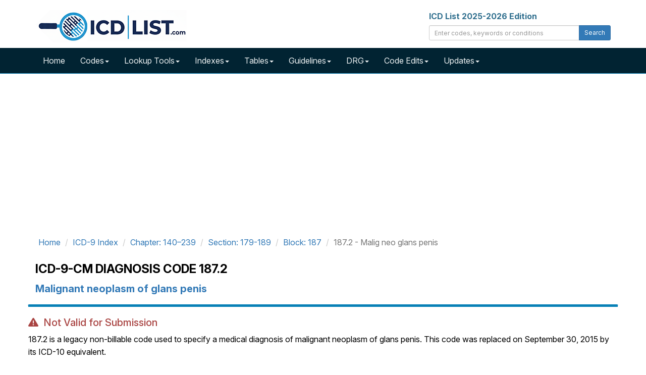

--- FILE ---
content_type: text/html; charset=UTF-8
request_url: https://icdlist.com/icd-9/187.2
body_size: 11237
content:
<!DOCTYPE html>
<html lang="en">
    <head>
        <title>ICD-9-CM Diagnosis Code 187.2 - Malignant neoplasm of glans penis</title>
        <meta name="description" content="187.2 is a legacy non-billable code used to specify a medical diagnosis of malignant neoplasm of glans penis under Neoplasms (140–239).">
        <meta name="keywords" content="ICD-9, 187.2, Diagnosis Codes, Convert ICD-9">
        <meta charset="utf-8">
<meta name="viewport" content="width=device-width, initial-scale=1.0">
<meta name="msvalidate.01" content="5017EAD5B0855C3CC0C45EE130C5B226" />

<link rel="apple-touch-icon" sizes="76x76" href="/images/apple-touch-icon.png">
<link rel="icon" type="image/png" sizes="32x32" href="/images/favicon-32x32.png">
<link rel="icon" type="image/png" sizes="16x16" href="/images/favicon-16x16.png">
<link rel="mask-icon" href="/images/safari-pinned-tab.svg" color="#5bbad5">

<link rel="dns-prefetch" href="//www.googletagmanager.com">
<link rel="dns-prefetch" href="//www.google-analytics.com">

<link rel="preconnect" href="//www.googletagmanager.com" crossorigin>
<link rel="preconnect" href="//www.google-analytics.com" crossorigin>

<link rel="preconnect" href="https://fonts.googleapis.com">
<link rel="preconnect" href="https://fonts.gstatic.com" crossorigin>
<link href="https://fonts.googleapis.com/css2?family=Inter:ital,opsz,wght@0,14..32,100..900;1,14..32,100..900&display=swap" rel="stylesheet">

<link rel="stylesheet" type="text/css" href="//icdlist.com/css/bundle.min.css" media="all" />

<link rel="shortcut icon" href="https://icdlist.com/images/favicon.ico"/>
<link rel="manifest" href="https://icdlist.com/manifest.json">

<style>
.list-entry,.list-tree>li>h3,.list-tree>li>h4,.list-tree>li>h5{font-size:16px}.about-icd10 .modern-card-header,.modern-card-header{border-bottom:1px solid #ddd}.homepage-section{margin:40px auto;max-width:1200px}.modern-card{background:#fff;border-radius:8px;padding:0;margin-bottom:30px;box-shadow:0 3px 8px rgba(0,0,0,.08);transition:box-shadow .3s;height:100%;display:flex;flex-direction:column}.modern-card:hover{box-shadow:0 5px 15px rgba(0,0,0,.1)}.modern-card-header{background-color:#f0f4f7;padding:15px 20px;border-top-left-radius:8px;border-top-right-radius:8px}.modern-card-header h2{font-size:20px;margin:0;color:#000}.modern-card-header i{margin-right:8px}.modern-card-body{padding:20px;flex-grow:1}.modern-card-body ul{padding-left:20px;margin-bottom:0}.modern-card-body ul li{margin-bottom:8px}.modern-card-body p{font-size:13px;color:#333;line-height:1.6}.modern-card-body a{color:#337ab7;text-decoration:none}.list-tree>li>h2 a.list-code:hover,.modern-card-body a:hover{text-decoration:underline}.about-icd10{background:#fff;border-radius:8px;margin-top:60px;box-shadow:0 3px 10px rgba(0,0,0,.08)}.about-icd10 .modern-card-body{padding:20px}.about-icd10 img{float:right;margin-left:20px;max-width:300px;height:auto;border-radius:4px}.about-icd10 p{font-size:14px;color:#444;line-height:1.7}@media (min-width:992px){.col-fib-3,.col-fib-5{padding-right:20px;float:left}.col-fib-5{width:42%}.col-fib-3{width:33%}.col-fib-2{width:25%;float:left}}.clearfix::after{content:"";display:table;clear:both}@media (max-width:767px){.about-icd10 img{float:none;display:block;margin:0 auto 20px}}.modern-card ul{padding-left:20px;margin-bottom:0;list-style-type:none}.modern-card ul li{margin-top:10px;margin-bottom:10px}.icd-card-header h2{font-size:20px;font-weight:700;margin:0;padding:0}.list-entry a.list-code,.list-status{border-radius:4px;display:inline-block}.list-entry a.list-code,.list-tree>li>h2 a.list-code{font-weight:700;text-decoration:none;margin-right:8px}#list-search-edits{margin-bottom:20px}ul.list-tree,ul.list-tree ul{list-style:none;margin:0;padding:0}ul.list-tree ul{margin-left:20px}.list-tree>li>h2,ul.list-tree li{margin:0 0 12px;border-radius:4px}.list-tree>li>h2{font-size:20px;padding:8px;background:#e9ecef;border-left:4px solid #337ab7}.list-tree>li>h2 a.list-code{color:#337ab7}ul.list-tree li{background:#fff;box-shadow:0 1px 3px rgba(0,0,0,.1);padding:12px}.list-entry{margin:0;line-height:1.4}.list-entry a.list-code{background:#337ab7;color:#fff;padding:2px 6px}.list-entry a.list-code:hover{background:#fff;color:#337ab7;text-decoration:underline}.list-status{font-size:14px;margin-left:8px;padding:3px 8px;font-weight:600}.list-status.list-tag-success{background-color:#1e8449;color:#fff}.list-status.list-tag-danger{background-color:#c0392b;color:#fff}.list-tags{margin-top:8px}.list-tags .list-label{background:#e9ecef;color:#555;font-style:italic;font-size:14px;margin-right:6px;padding:2px 4px;border-radius:3px}.list-entry-highlight{padding-left:4px;border-left:4px solid #337ab7}
#sidebar_left,#sidebar_right{position:fixed;left:50%;margin-left:-930px;top:120px}#sidebar_right{margin-left:630px;top:120px}
</style>

<script async data-cfasync="false" src="https://cdn.snigelweb.com/adengine/icdlist.com/loader.js" type="text/javascript"></script>

<!-- Google tag (gtag.js) -->
<script async src="https://www.googletagmanager.com/gtag/js?id=G-DVTMX53419"></script>
<script>
    window.dataLayer = window.dataLayer || [];
    function gtag() {
        dataLayer.push(arguments);
    }
    gtag('js', new Date());

    gtag('config', 'G-DVTMX53419');
    gtag('config', 'AW-976158169');
</script>
        
        <link rel="canonical" href="https://icdlist.com/icd-9/187.2" />
    </head>
    <body>

        
 <div id="icd-logo" class="container">
    <div class="row margin-top-20 margin-bottom-5">
        <div class="col-md-4">
            <a href="https://icdlist.com/" title="ICD List - ICD-10 and ICD-10-PCS Medical Coding Reference"><img src="https://icdlist.com/images/icd-list-com-w-300.png" alt="ICD List Logo" width="300" height="64" /></a>
        </div>
        <div class="col-md-4 pull-right">
            <label class="text-info">ICD List 2025-2026 Edition</label>
            <div class="input-group margin-bottom-10">
                <input class="form-control input-sm" type="text" id="txtSearch" placeholder="Enter codes, keywords or conditions" />
                <span class="input-group-btn"><button class="btn btn-primary btn-sm" type="submit" id="cmdSearch">Search</button></span>
            </div>
        </div>
    </div>
</div>

<nav id="nav-main" class="navbar navbar-icdlist navbar-icdlist-border navbar-static-top" style="margin-bottom: 0;"><div class="container"><div class="navbar-header"><button type="button" class="navbar-toggle" data-toggle="collapse" data-target=".navbar-collapse" title="Toggle>" <span class="icon-bar"></span><span class="icon-bar"></span><span class="icon-bar"></span></button></div><div class="collapse navbar-collapse"><ul class="nav navbar-nav"><li><a href="https://icdlist.com/" title="ICD List Home">Home</a></li><li class="dropdown"><a href="#" class="dropdown-toggle" data-toggle="dropdown" role="button" aria-haspopup="true" aria-expanded="false">Codes<span class="caret"></span></a><ul class="dropdown-menu"><li><a href="https://icdlist.com/icd-10/codes" title="ICD-10 Index">ICD-10-CM Codes</a></li><li><a href="https://icdlist.com/icd-10-pcs/codes" title="ICD-10-PCS Codes">ICD-10-PCS Codes</a></li><li><a href="https://icdlist.com/icd-9/index" title="ICD-9 Codes (Legacy)">ICD-9 Codes (Legacy)</a></li></ul></li><li class="dropdown"><a href="#" class="dropdown-toggle" data-toggle="dropdown" role="button" aria-haspopup="true" aria-expanded="false">Lookup Tools<span class="caret"></span></a><ul class="dropdown-menu"><li><a href="https://icdlist.com/icd-10/look-up" title="ICD-10 Look Up">ICD-10 Look Up</a></li><li><a href="https://icdlist.com/search-advanced.php" title="ICD-10 Advanced Look Up">ICD-10 Advanced Look Up</a></li><li class="divider"></li><li><a href="https://icdlist.com/icd-10/diseases-injuries-search.php" title="ICD-10 Diseases and Injuries Look Up">ICD-10 Diseases and Injuries Look Up</a></li><li><a href="https://icdlist.com/icd-10/drugs-search.php" title="ICD-10 Table of Drugs and Chemicals Look Up">ICD-10 Table of Drugs and Chemicals Look Up</a></li><li><a href="https://icdlist.com/icd-10/neoplasms-search.php" title="ICD-10 Table of Neoplasms Look Up">ICD-10 Table of Neoplasms Look Up</a></li><li class="divider"></li><li><a href="https://icdlist.com/icd-10-pcs/look-up" title="ICD-10-PCS Look Up">ICD-10-PCS Look Up</a></li><li class="divider"></li><li><a href="https://icdlist.com/icd-9/look-up" title="ICD-9 Look Up">ICD-9 Look Up</a></li><li class="divider"></li><li><a href="https://icdlist.com/convert" title="Convert ICD-9 and ICD-10 Codes">ICD-9 and ICD-10 Conversion</a></li></ul></li><li class="dropdown"><a href="#" class="dropdown-toggle" data-toggle="dropdown" role="button" aria-haspopup="true" aria-expanded="false">Indexes<span class="caret"></span></a><ul class="dropdown-menu"><li><a href="https://icdlist.com/icd-10/diseases-injuries" title="ICD-10 Index to Diseases and Injuries">ICD-10 Index to Diseases and Injuries</a></li><li class="divider"></li><li><a href="https://icdlist.com/icd-10/poa" title="ICD-10 Present on Admission Exempt Codes">ICD-10 Present on Admission Exempt Codes</a></li><li><a href="https://icdlist.com/icd-10/quality-measures" title="ICD-10 Quality Payment Program Measures">ICD-10 Quality Payment Program Measures</a></li><li class="divider"></li><li><a href="https://icdlist.com/icd-10/tags/billable" title="ICD-10 Billable Codes">ICD-10 Billable Codes</a></li><li><a href="https://icdlist.com/icd-10/tags/non-billable" title="ICD-10 Non-Billable Codes">ICD-10 Non-Billable Codes</a></li><li><a href="https://icdlist.com/icd-10/tags/initial" title="ICD-10 Initial Codes">ICD-10 Initial Codes</a></li><li><a href="https://icdlist.com/icd-10/tags/subsequent" title="ICD-10 Subsequent Codes">ICD-10 Subsequent Codes</a></li><li><a href="https://icdlist.com/icd-10/tags/sequela" title="ICD-10 Sequela Codes">ICD-10 Sequela Codes</a></li><li><a href="https://icdlist.com/icd-10/tags/unspecified" title="ICD-10 Unspecified Codes">ICD-10 Unspecified Codes</a></li><li><a href="https://icdlist.com/icd-10/tags/7th-character" title="ICD-10 7th Character Codes">ICD-10 7th Character Codes</a></li></ul></li><li class="dropdown"><a href="#" class="dropdown-toggle" data-toggle="dropdown" role="button" aria-haspopup="true" aria-expanded="false">Tables<span class="caret"></span></a><ul class="dropdown-menu"><li><a href="https://icdlist.com/icd-10/table-drugs" title="ICD-10 Table of Drugs">ICD-10 Table of Drugs</a></li><li class="divider"></li><li><a href="https://icdlist.com/icd-10/tags/drugs-poisoning-accidental" title="ICD-10 Accidental Poisoning">ICD-10 Accidental Poisoning</a></li><li><a href="https://icdlist.com/icd-10/tags/drugs-poisoning-intentional" title="ICD-10 Intentional Poisoning">ICD-10 Intentional Poisoning</a></li><li><a href="https://icdlist.com/icd-10/tags/drugs-poisoning-assault" title="ICD-10 Assault Poisoning">ICD-10 Assault Poisoning</a></li><li><a href="https://icdlist.com/icd-10/tags/drugs-poisoning-undetermined" title="ICD-10 Undetermined Poisoning">ICD-10 Undetermined Poisoning</a></li><li><a href="https://icdlist.com/icd-10/tags/drugs-adverse-effect" title="ICD-10 Drugs Adverse Effect">ICD-10 Drugs Adverse Effect</a></li><li><a href="https://icdlist.com/icd-10/tags/drugs-underdosing" title="ICD-10 Drugs Underdosing">ICD-10 Drugs Underdosing</a></li><li class="divider"></li><li><a href="https://icdlist.com/icd-10/table-neoplasms" title="ICD-10 Table of Neoplasms">ICD-10 Table of Neoplasms</a></li><li class="divider"></li><li><a href="https://icdlist.com/icd-10/tags/primary-malignant-neoplasms" title="ICD-10 rimary Malignant Neoplasms">ICD-10 Primary Malignant Neoplasms</a></li><li><a href="https://icdlist.com/icd-10/tags/secondary-malignant-neoplasms" title="ICD-10 Secondary Malignant Neoplasms">ICD-10 Secondary Malignant Neoplasms</a></li><li><a href="https://icdlist.com/icd-10/tags/cainsitu-neoplasms" title="ICD-10 CaInSitu Neoplasms">ICD-10 CaInSitu Neoplasms</a></li><li><a href="https://icdlist.com/icd-10/tags/neoplasms-uncertain-behavior" title="ICD-10 Uncertain Behavior Neoplasms">ICD-10 Uncertain Behavior</a></li><li><a href="https://icdlist.com/icd-10/tags/neoplasms-unspecified-behavior" title="ICD-10 Unspecified Behavior Neoplasms">ICD-10 Unspecified Behavior</a></li></ul></li><li class="dropdown"><a href="#" class="dropdown-toggle" data-toggle="dropdown" role="button" aria-haspopup="true" aria-expanded="false">Guidelines<span class="caret"></span></a><ul class="dropdown-menu"><li><a href="https://icdlist.com/icd-10/guidelines">ICD-10 Guidelines</a></li><li class="divider"></li><li><a href="https://icdlist.com/icd-10-pcs/guidelines">ICD-10-PCS Guidelines</a></li></ul></li><li class="dropdown"><a href="#" class="dropdown-toggle" data-toggle="dropdown" role="button" aria-haspopup="true" aria-expanded="false">DRG<span class="caret"></span></a><ul class="dropdown-menu"><li><a href="https://icdlist.com/icd-10/drg" title="ICD-10 Diagnostic Related Groups Index">ICD-10 DRG</a></li><li><a href="https://icdlist.com/icd-10/drg-search.php" title="ICD-10 Diagnostic Related Groups Look Up">ICD-10 DRG Look Up</a></li><li class="divider"></li><li><a href="https://icdlist.com/icd-10-pcs/drg" title="ICD-10-PCS Diagnostic Related Groups Index">ICD-10-PCS DRG</a></li><li><a href="https://icdlist.com/icd-10-pcs/drg-search.php" title="ICD-10-PCS Diagnostic Related Groups Look Up">ICD-10-PCS DRG Look Up</a></li></ul></li><li class="dropdown"><a href="#" class="dropdown-toggle" data-toggle="dropdown" role="button" aria-haspopup="true" aria-expanded="false">Code Edits<span class="caret"></span></a><ul class="dropdown-menu"><li><a href="https://icdlist.com/icd-10/code-edits" style="font-weight: bold;">ICD-10 Code Edits</a></li><li><a href="https://icdlist.com/icd-10/code-edits/adult-diagnoses">Adult diagnoses</a></li><li><a href="https://icdlist.com/icd-10/code-edits/maternity-diagnoses">Maternity diagnoses</a></li><li><a href="https://icdlist.com/icd-10/code-edits/newborn-diagnoses">Newborn diagnoses</a></li><li><a href="https://icdlist.com/icd-10/code-edits/pediatric-diagnoses">Pediatric diagnoses</a></li><li><a href="https://icdlist.com/icd-10/code-edits/manifestation-diagnoses">Manifestation diagnoses</a></li><li><a href="https://icdlist.com/icd-10/code-edits/questionable-admission-codes">Questionable admission codes</a></li><li><a href="https://icdlist.com/icd-10/code-edits/unacceptable-principal-diagnosis">Unacceptable principal codes</a></li><li><a href="https://icdlist.com/icd-10/code-edits/outcome-delivery-diagnoses-codes">Outcome of delivery codes</a></li><li><a href="https://icdlist.com/icd-10/code-edits/unspecified-codes">Unspecified codes</a></li><li><a href="https://icdlist.com/icd-10/poa">Present on Admission Exempt (POA)</a></li><li class="divider"></li><li><a href="https://icdlist.com/icd-10-pcs/code-edits" style="font-weight: bold;">ICD-10-PCS Code Edits</a></li><li><a href="https://icdlist.com/icd-10-pcs/code-edits/non-covered-procedure-codes">Non-covered Procedure Codes</a></li><li><a href="https://icdlist.com/icd-10-pcs/code-edits/non-covered-procedure-codes-over-age-60">Non-covered Procedure Codes Over Age 60</a></li><li><a href="https://icdlist.com/icd-10-pcs/code-edits/non-covered-procedure-codes-sterilization">Non-covered Procedure Codes Sterilization</a></li><li><a href="https://icdlist.com/icd-10-pcs/code-edits/limited-coverage">Limited Coverage</a></li><li><a href="https://icdlist.com/icd-10-pcs/code-edits/procedure-inconsistent-with-los">Procedure Inconsistent with LOS</a></li><li><a href="https://icdlist.com/icd-10-pcs/code-edits/questionable-obstetric-admission">Questionable Obstetric Admission</a></li></ul></li><li class="dropdown"><a href="#" class="dropdown-toggle" data-toggle="dropdown" role="button" aria-haspopup="true" aria-expanded="false">Updates<span class="caret"></span></a><ul class="dropdown-menu"><li><a href="#" style="font-weight: bold;">ICD-10 Updates</a></li><li><a href="https://icdlist.com/icd-10/new-codes">New Codes</a></li><li><a href="https://icdlist.com/icd-10/revised-codes">Revised Codes</a></li><li><a href="https://icdlist.com/icd-10/deleted-codes">Deleted Codes</a></li><li class="divider"></li><li><a href="#" style="font-weight: bold;">ICD-10-PCS Updates</a></li><li><a href="https://icdlist.com/icd-10-pcs/new-codes">New Codes</a></li></ul></li></ul></div></div></nav>
<div class="container margin-bottom-10 min-height-300">
    <div class="row">
        <div class="col-12">
            <div id="incontent_top"></div>        </div>
    </div>
</div>
 <main class="container" id="icd-9-1872">

     <div class="row">
         <div class="col-md-12">
             <ol class="breadcrumb gi-1x margin-top-10 margin-bottom-10" itemscope itemtype="http://schema.org/BreadcrumbList">
                 <li itemprop="itemListElement" itemscope itemtype="http://schema.org/ListItem"><a href="https://icdlist.com" title="ICD-10 List Home" itemprop="item"><span itemprop="name">Home</span><meta itemprop="position" content="1" /></a></li>                 <li><a href="https://icdlist.com/icd-9/index" title="ICD-9 Alphabetical Index">ICD-9 Index</a></li>                 <li><a href="https://icdlist.com/icd-9/index/neoplasms" title="ICD-9 Index of Neoplasms (140–239)">Chapter: 140–239</a></li>                 <li><a href="https://icdlist.com/icd-9/index/malignant-neoplasm-of-genitourinary-organs-179-189" title="ICD-9 Index of Malignant neoplasm of genitourinary organs (179-189)">Section: 179-189</a></li>                 <li><a href="https://icdlist.com/icd-9/index/187-malignant-neoplasm-of-penis-and-other-male-genital-organs" title="ICD-9 Index of 187 Malignant neoplasm of penis and other male genital organs">Block: 187</a></li>                 <li class="active">187.2 - Malig neo glans penis</li>             </ol>    
         </div>
     </div>
     
     <div class="row">
         <div class="col-md-12">
             <h1 id="code-title" class="text-uppercase gi-1-5x text-bold">ICD-9-CM Diagnosis Code <strong>187.2</strong></h1>
             <h2 id="code-description" class="text-primary gi-1-25x"><strong>Malignant neoplasm of glans penis</strong></h2>    
         </div>
     </div>

     <div class="row">
         <section id="icd-9-code-1872" class="col-md-12 bs-callout-top bs-callout-info-top">

             <h3 class="text-danger gi-1-25x"><i class="fas fa-exclamation-triangle margin-right-5"></i> Not Valid for Submission</h3>
             <p>187.2 is a legacy non-billable code used to specify a medical diagnosis of malignant neoplasm of glans penis. This code was replaced on September 30, 2015 by its ICD-10 equivalent.</p>

             <dl id="dl-code-summary">
                 <dt>ICD-9-CM Code:</dt>
                 <dd>187.2 <button class="btn btn-link margin-left-5" id="copy-icd-btn" onclick="copyToClipboard('187.2')" title="Copy ICD-9-CM Code" aria-label="Copy ICD-9-CM Code to Clipboard"><i class="fa fa-copy text-dark gi-1-25x"></i></button></dd>
                 <dt>ICD-9 Code for:</dt>
                 <dd>Malig neo glans penis</dd>
             </dl>

             <div class="row margin-top-20">
    <div class="col-md-12">
        <div class="row margin-top-20">
                            <div class="col-md-12">
                                <div id="adx_native_ad_111636"></div><script type="text/javascript">(function() {var a="",b=["aid=111636"];for (var c=0;c<b.length;++c){a+=b[c]+"&";}a+="r="+Math.random()*1e16+"&url="+encodeURIComponent(window.location.href);var x="https://content.tapnative.com/tn/?"+a;var y=document.createElement("script");y.type="text/javascript";y.async=true;y.src=x;var z=document.getElementsByTagName("script")[0];z.parentNode.insertBefore(y, z);})();</script>
                            </div>
                        </div>    </div>
</div>
                              <h3 class="icd-header gi-1-25x margin-top-30"><i class="fas fa-chevron-circle-right margin-right-5 text-primary"></i> Convert 187.2 to ICD-10-CM</h3>                 <p>The following crosswalk between ICD-9-CM to ICD-10-CM is based based on the General Equivalence Mappings (GEMS) information:</p>
                 <ul class="margin-bottom-20"><li class="margin-bottom-10"><a href="https://icdlist.com/icd-10/C60.1" title="ICD-10 Code C60.1">C60.1</a> - Malignant neoplasm of glans penis <i class="fas fa-star margin-left-5"></i></li></ul>
             
             <h3 class="icd-header gi-1-25x margin-top-30"><i class="fas fa-folder-open margin-right-5 text-primary"></i> Code Classification</h3>
             <ul class="margin-bottom-20">
                 <li>
                     Neoplasms (140–239)                     <ul><li>
                             Malignant neoplasm of genitourinary organs (179-189)                             <ul>
                                 <li>187 Malignant neoplasm of penis and other male genital organs</li>
                             </ul>
                         </li>
                     </ul>    
                 </li>
             </ul>
         </section>
     </div>
     
     <div class="row">
         <div class="col-md-12 margin-top-20 margin-bottom-20">
                      </div>
     </div>

        <div class="row">
        <div class="col-md-12">
            <h2 class="icd-header gi-1-25x"><i class="fas fa-edit margin-right-5 text-primary"></i> Code Edits</h2>
            <p>The Medicare Code Editor (MCE) detects and reports errors in the coding of claims data. The following ICD-9 Code Edits are applicable to this code:</p>
            <ul class="margin-bottom-20"><em>Diagnoses for males only</em> <a href="#" class="the-tooltip" title="Diagnoses for males only"><i class="fas fa-info-circle text-primary"></i><span><em class="tooltip-title">Diagnoses for males only</em><br />Medicare Code Editor detects inconsistencies between a patient’s sex and any diagnosis on the patient’s record, this code applies to MALES only
. </span></a><br/></ul>
        </div>
    </div>
         
     
        
     
        <div class="row">
        <div class="col-md-12">
            <h2 class="icd-header gi-1-25x"><i class="fas fa-sitemap margin-right-5 text-primary"></i> Synonyms</h2>
            <p class="margin-bottom-20">References found for the code 187.2 in the Index of Diseases and Injuries:</p>
            <ul><ul class="tree 2"><li> nbsp <ul><li>glans penis <em class="diag-code-highlight">187.2</em> 198.82 233.5 222.1 236.6 239.5</li></ul>
<ul><li>penis 187.4 198.82 233.5 222.1 236.6 239.5<ul><li>glans <em class="diag-code-highlight">187.2</em> 198.82 233.5 222.1 236.6 239.5</li></ul>
</li></ul>
</li></ul>
</ul>
        </div>
    </div>
    
            
        <div class="row">
        <section id="Information-for-Patients-1872" class="col-md-12">
            <h2 class="icd-header gi-1-25x">Information for Patients</h2>                                                             
                <br/>
<i class="fas fa-plus-circle text-primary gi-1x margin-right-5"></i>
<span class="text-primary gi-1-25x">Cancer</span>
<p>Cancer begins in your cells, which are the building blocks of your body.   Normally, your body forms new cells as you need them, replacing old cells that die. Sometimes this process goes wrong. New cells grow even when you don't need them, and old cells don't die when they should. These extra cells can form a mass called a tumor. Tumors can be benign or malignant. Benign tumors aren't cancer while malignant ones are. Cells from malignant tumors can invade nearby tissues. They can also break away and spread to other parts of the body. </p>

<p>Cancer is not just one disease but many diseases. There are more than 100 different types of cancer. Most cancers are named for where they start. For example, lung cancer starts in the lung, and breast cancer starts in the breast. The spread of cancer from one part of the body to another is called metastasis. Symptoms and treatment depend on the cancer type and how advanced it is. Most treatment plans may include surgery, radiation and/or chemotherapy. Some may involve hormone therapy, immunotherapy or other types of biologic therapy, or stem cell transplantation. </p>

<p class="NLMattribution">  NIH: National Cancer Institute</p>
<br/>
[<a href="https://medlineplus.gov/cancer.html?utm_source=mplusconnect&utm_medium=service" title="">Read More</a>]
<br/>
<br/>
<i class="fas fa-plus-circle text-primary gi-1x margin-right-5"></i>
<span class="text-primary gi-1-25x">Penis Disorders</span>
<p>Problems with the penis can cause pain and affect a man's sexual function and fertility. 
Penis disorders include:</p><ul>
<li>	Erectile dysfunction - inability to get or keep an 
erection </li>
<li>	Priapism - a painful erection that does not go away </li>
<li>	Peyronie's disease - bending of the penis during an erection due to a hard lump 
called a plaque </li>
<li>	Balanitis - inflammation of the skin covering the head of the penis, most often in 
men and boys who have not been circumcised </li>
<li>	Penile cancer - a rare form of cancer, highly curable when caught early </li>
</ul>
<br/>
[<a href="https://medlineplus.gov/penisdisorders.html?utm_source=mplusconnect&utm_medium=service" title="">Read More</a>]
<br/>
        </section>
    </div>
    

     <section id="related-codes" class="row margin-top-30"><div class="col-md-12">
<h2 class="icd-header gi-1-25x"><i class="fas fa-code-branch margin-right-5 text-primary"></i> Other ICD-9-CM Codes Commonly Used for Similar Conditions</h2><label for="txt-related-tree-filter">Filter related codes list:</label><input id="txt-related-tree-filter" type="text" class="form-control" placeholder="Filter terms.."><br/><ul class="tree related-codes-tree"><li><a href="https://icdlist.com/icd-9/187.1" title="Diagnosis Code 187.1">187.1</a> Malignant neoplasm of prepuce. <i class="fas fa-exclamation-triangle text-danger margin-left-5"></i></li><li><a href="https://icdlist.com/icd-9/187.3" title="Diagnosis Code 187.3">187.3</a> Malignant neoplasm of body of penis. <i class="fas fa-exclamation-triangle text-danger margin-left-5"></i></li><li><a href="https://icdlist.com/icd-9/187.4" title="Diagnosis Code 187.4">187.4</a> Malignant neoplasm of penis, part unspecified. <i class="fas fa-exclamation-triangle text-danger margin-left-5"></i></li><li><a href="https://icdlist.com/icd-9/187.5" title="Diagnosis Code 187.5">187.5</a> Malignant neoplasm of epididymis. <i class="fas fa-exclamation-triangle text-danger margin-left-5"></i></li><li><a href="https://icdlist.com/icd-9/187.6" title="Diagnosis Code 187.6">187.6</a> Malignant neoplasm of spermatic cord. <i class="fas fa-exclamation-triangle text-danger margin-left-5"></i></li><li><a href="https://icdlist.com/icd-9/187.7" title="Diagnosis Code 187.7">187.7</a> Malignant neoplasm of scrotum. <i class="fas fa-exclamation-triangle text-danger margin-left-5"></i></li><li><a href="https://icdlist.com/icd-9/187.8" title="Diagnosis Code 187.8">187.8</a> Malignant neoplasm of other specified sites of male genital organs. <i class="fas fa-exclamation-triangle text-danger margin-left-5"></i></li><li><a href="https://icdlist.com/icd-9/187.9" title="Diagnosis Code 187.9">187.9</a> Malignant neoplasm of male genital organ, site unspecified. <i class="fas fa-exclamation-triangle text-danger margin-left-5"></i></li></div>
</section>     

    <div class="row">
        <section id="icd-9-footnotes" class="col-md-12">
            <h2 class="icd-header gi-1-25x"><i class="fas fa-asterisk text-info margin-right-5 margin-top-30"></i> ICD-9 Footnotes</h2>
                <p>
                    <strong>General Equivalence Map Definitions</strong> <br/>
                    The ICD-9 and ICD-10 GEMs are used to facilitate linking between the diagnosis codes in ICD-9-CM and the new ICD-10-CM code set. The GEMs are the raw material from which providers, health information vendors and payers can derive specific applied mappings to meet their needs.
                </p>
                    <ul>
                        <li>Approximate Flag - The approximate flag is on, indicating that the relationship between the code in the source system and the code in the target system is an approximate equivalent.</li>
                        <li>No Map Flag - The no map flag indicates that a code in the source system is not linked to any code in the target system.</li>
                        <li>Combination Flag - The combination flag indicates that more than one code in the target system is required to satisfy the full equivalent meaning of a code in the source system.</li>
                    </ul>
                                <p>
                    <strong>Index of Diseases and Injuries Definitions</strong> <br/>
                </p>
                    <ul>
                        <li>And - The word "and" should be interpreted to mean either "and" or "or" when it appears in a title.</li>
                        <li>Code also note - A "code also" note instructs that two codes may be required to fully describe a condition, but this note does not provide sequencing direction.</li>
                        <li>Code first - Certain conditions have both an underlying etiology and multiple body system manifestations due to the underlying etiology. For such conditions, the ICD-10-CM has a coding convention that requires the underlying condition be sequenced first followed by the manifestation. Wherever such a combination exists, there is a "use additional code" note at the etiology code, and a "code first" note at the manifestation code. These instructional notes indicate the proper sequencing order of the codes, etiology followed by manifestation.</li>
                        <li>Type 1 Excludes Notes - A type 1 Excludes note is a pure excludes note. It means "NOT CODED HERE!" An Excludes1 note indicates that the code excluded should never be used at the same time as the code above the Excludes1 note. An Excludes1 is used when two conditions cannot occur together, such as a congenital form versus an acquired form of the same condition.</li>
                        <li>Type 2 Excludes Notes - A type 2 Excludes note represents "Not included here". An excludes2 note indicates that the condition excluded is not part of the condition represented by the code, but a patient may have both conditions at the same time. When an Excludes2 note appears under a code, it is acceptable to use both the code and the excluded code together, when appropriate.</li>
                        <li>Includes Notes - This note appears immediately under a three character code title to further define, or give examples of, the content of the category.</li>
                        <li>Inclusion terms - List of terms is included under some codes. These terms are the conditions for which that code is to be used. The terms may be synonyms of the code title, or, in the case of "other specified" codes, the terms are a list of the various conditions assigned to that code. The inclusion terms are not necessarily exhaustive. Additional terms found only in the Alphabetic Index may also be assigned to a code.</li>
                        <li>NEC "Not elsewhere classifiable" - This abbreviation in the Alphabetic Index represents "other specified". When a specific code is not available for a condition, the Alphabetic Index directs the coder to the "other specified” code in the Tabular List.</li>
                        <li>NOS "Not otherwise specified" - This abbreviation is the equivalent of unspecified.</li>
                        <li>See - The "see" instruction following a main term in the Alphabetic Index indicates that another term should be referenced. It is necessary to go to the main term referenced with the "see" note to locate the correct code.</li>
                        <li>See Also - A "see also" instruction following a main term in the Alphabetic Index instructs that there is another main term that may also be referenced that may provide additional Alphabetic Index entries that may be useful. It is not necessary to follow the "see also" note when the original main term provides the necessary code.</li>
                        <li>7th Characters - Certain ICD-10-CM categories have applicable 7th characters. The applicable 7th character is required for all codes within the category, or as the notes in the Tabular List instruct. The 7th character must always be the 7th character in the data field. If a code that requires a 7th character is not 6 characters, a placeholder X must be used to fill in the empty characters.</li>
                        <li>With - The word "with" should be interpreted to mean "associated with" or "due to" when it appears in a code title, the Alphabetic Index, or an instructional note in the Tabular List. The word "with" in the Alphabetic Index is sequenced immediately following the main term, not in alphabetical order.</li>
                    </ul>
                        </section>
    </div>

     <div class="row margin-top-30" id="next-previous">
         <ul class="nav nav-justified nav-pills">
                              <li class="active"><a href="https://icdlist.com/icd-9/187.1" title="Previous Code: 187.1" class="btn btn-primary"><i class="fas fa-arrow-circle-left margin-right-5"></i>Previous Code: 187.1</a></li>                                           <li class="active"><a href="https://icdlist.com/icd-9/187.3" title="Next Code: 187.3" class="btn btn-primary">Next Code: 187.3 <i class="fas fa-arrow-circle-right margin-left-5"></i></a></li>                      </ul>
     </div>

    <div class="spacer-200"></div>
</main>

<div class="container">
    <div class="row">
        <div class="col-md-12 margin-top-20 margin-bottom-20">
                    </div>
    </div>
</div>

<footer class="footer font-size-14">
      <div class="container">
          <div class="col-md-6 text-left margin-top-10 margin-bottom-10" style="line-height:1.8;">
              <a href="https://icdlist.com/icd-10/look-up" title="ICD-10 Lookup">ICD-10 Lookup</a> | <a href="https://icdlist.com/icd-10-pcs/look-up" title="ICD-10-PCS Procedure Codes Lookup">ICD-10-PCS Lookup</a> <br/>
              <a href="https://icdlist.com/search-advanced.php" title="ICD-10 Advanced Lookup">ICD-10 Advanced Lookup</a> | <a href="https://icdlist.com/icd-10/diseases-injuries-search.php" title="ICD-10 Index to Diseases and Injuries Lookup">ICD-10 Diseases and Injuries Lookup</a> <br/>
              <a href="https://icdlist.com/icd-10/codes" title="ICD-10-CM Codes">ICD-10 Codes</a> | <a href="https://icdlist.com/icd-10-pcs/section" title="ICD-10-PCS Codes">ICD-10-PCS Codes</a> | <a href="https://icdlist.com/icd-9/index" title="ICD-9 Codes">ICD-9 Codes</a> <br/>
              <a href="https://icdlist.com/icd-10/guidelines" title="ICD-10 Guidelines">ICD-10 Guidelines</a> | <a href="https://icdlist.com/icd-10-pcs/guidelines/" title="ICD-10 PCS Guidelines">ICD-10 PCS Guidelines</a> <br/>
              <a href="https://icdlist.com/icd-9/look-up" title="ICD-9 Look Up">ICD-9 Look Up</a>
          </div>
          <div class="col-md-6 text-right margin-top-10 margin-bottom-10" style="line-height:1.8;">
                  <a href="https://icdlist.com/icd-10/new-codes" title="New ICD-10 Codes">New ICD-10 Codes</a> | <a href="https://icdlist.com/icd-10/revised-codes" title="Revised ICD-10 Codes">Revised ICD-10 Codes</a> <br/>
                  <a href="https://icdlist.com/icd-10/clinical-concepts" title="ICD-10 Clinical Concepts">ICD-10 Clinical Concepts</a> | <a href="https://icdlist.com/icd-10/drg" title="ICD-10 Diagnostic Related Groups">ICD-10 Diagnostic Related Groups</a> <br/>
                  <a href="https://icdlist.com/icd-10/poa" title="ICD-10 Present on Admission Exempt Codes">ICD-10 Present on Admission Exempt Codes</a> <br/>
                  <a href="https://icdlist.com/icd-10/quality-measures" title="ICD-10 Quality Payment Program Measures">ICD-10 Quality Payment Program Measures</a> <br/>
          </div>
          <div class="col-md-12 text-justify margin-top-10 margin-bottom-10 text-muted">
              <p class="small margin-top-20"><a href="https://icdlist.com/contact" title="Contact Us">Contact Us</a> | <a href="https://icdlist.com/privacy" title="Privacy Policy">Privacy</a> | <a href="https://icdlist.com/terms-of-service" title="Terms of Service">Terms of Service</a> | ICD List January 22, 2026</p>
              <p id="data-accuracy" class="margin-top-20">
                Data accuracy: At ICD List, we are dedicated to providing the most reliable and current ICD-10-CM and ICD-10-PCS data, sourced directly from official, public domain government databases. Our key sources include the Centers for Medicare and Medicaid Services (CMS), the US National Library of Medicine, Medicare, and others. 
                This approach ensures patients have a better understanding of their medical conditions and that healthcare professionals and coders can access comprehensive and accurate information for their healthcare coding needs.
              </p>
              <p id="disclaimer" class="small margin-top-20">
                While we strive to maintain the highest standards of data quality, we must emphasize that all contents of this website are provided on an "as is" and "as available" basis without any warranty of any kind, for general information purposes only. The information contained within our website is intended purely for informational purposes. As such, any reliance you place on the information provided on our website, or by other visitors to the website, is strictly at your own risk.
                We also want to remind our users that in the case of a medical emergency, please contact a healthcare professional or dial 911 immediately. The information provided on ICD List is not intended for use in urgent medical situations.
              </p>
          </div>
      </div>
</footer>

<div id="sidebar_left"></div>
<div id="sidebar_right"></div>
<div id="outstream-video"></div>
<div id="incontent_auto"></div>


<script src="//icdlist.com/js/bundle.min.js"></script>
<script src="https://kit.fontawesome.com/8ff713f170.js" crossorigin="anonymous"></script>  
        
<script>
$(document).ready(function(){$("#cmdSearch").click(function(e){var c=!0,o='icd10';$("#txtSearch").each(function(){""===$.trim($(this).val())?(c=!1,$(this).css({border:"1px solid red",background:"#FFCECE"})):($(this).css({border:"",background:""}),window.location="https://icdlist.com/?t="+encodeURIComponent(o)+"&s="+encodeURIComponent($("#txtSearch").val()))}),c===!1&&e.preventDefault()}),$("#cmdHomeSearch").click(function(e){var c=!0,o='icd10';$("#txtHomeSearch").each(function(){""===$.trim($(this).val())?(c=!1,$(this).css({border:"1px solid red",background:"#FFCECE"})):($(this).css({border:"",background:""}),window.location="https://icdlist.com/?t="+encodeURIComponent(o)+"&s="+encodeURIComponent($("#txtHomeSearch").val()))}),c===!1&&e.preventDefault()})}),$(function(){$("#txtSearch").keypress(function(e){return e.which&&13===e.which||e.keyCode&&13===e.keyCode?($("#cmdSearch").click(),!1):!0}),$("#txtHomeSearch").keypress(function(e){return e.which&&13===e.which||e.keyCode&&13===e.keyCode?($("#cmdHomeSearch").click(),!1):!0})});
</script>

<!-- Quantcast Tag -->
<script type="text/javascript">
window._qevents = window._qevents || [];
(function() {
var elem = document.createElement('script');
elem.src = (document.location.protocol == "https:" ? "https://secure" : "http://edge") + ".quantserve.com/quant.js";
elem.async = true;
elem.type = "text/javascript";
var scpt = document.getElementsByTagName('script')[0];
scpt.parentNode.insertBefore(elem, scpt);
})();
window._qevents.push({
qacct:"p-AShk-vp5ZVP1c",
uid:"__INSERT_EMAIL_HERE__"
});
</script>
<noscript>
<div style="display:none;">
<img src="//pixel.quantserve.com/pixel/p-AShk-vp5ZVP1c.gif" border="0" height="1" width="1" alt="Quantcast"/>
</div>
</noscript>
<!-- End Quantcast tag -->        
        <script defer>
    function recordVisit(code, description, category, codetype, canonical) {
        
        // Get current date and time
        var dateTime = new Date().toISOString();

        // Get existing visits from local storage or initialize an empty array
        var visits = JSON.parse(localStorage.getItem('icd_list_visits')) || [];

        // Check if the provider has been visited before
        var existingVisitIndex = visits.findIndex(function (visit) {
            return visit.code === code;
        });

        if (existingVisitIndex !== -1) {
            // If the provider has been visited before, update the date time of visit
            visits[existingVisitIndex].dateTime = dateTime;
            visits[existingVisitIndex].canonical = canonical;
        } else {
            // If the provider is being visited for the first time, add it to the visits array
            visits.push({code: code, description: description, category: category, codetype:codetype, canonical: canonical, dateTime: dateTime});
        }

        // Store the updated visits back in local storage
        localStorage.setItem('icd_list_visits', JSON.stringify(visits));
    }
</script>
        <script defer>
            function copyToClipboard(text) {
                const el = document.createElement("textarea");
                el.value = text;
                el.setAttribute("readonly", "");
                el.style.position = "absolute";
                el.style.left = "-9999px";
                document.body.appendChild(el);
                el.select();
                document.execCommand("copy");
                document.body.removeChild(el);
            }
        </script>

        <script defer>
            $(function () {
                $('[data-toggle="popover"]').popover();
            });
            $(document).ready(function () {
                $("#txt-related-tree-filter").on("keyup", function () {
                    var value = this.value.toLowerCase().trim();
                    $(".related-codes-tree li").show().filter(function () {
                        return $(this).text().toLowerCase().trim().indexOf(value) == -1;
                    }).hide();
                })
            });
            recordVisit("187.2", "Malignant neoplasm of glans penis", "187 Malignant neoplasm of penis and other male genital organs", "ICD-9-CM", "https://icdlist.com/icd-9/187.2");
        </script>

<script type="application/ld+json">{"@context": "http://schema.org","@type": "BreadcrumbList","itemListElement":[{"@type": "ListItem","position": 1,"item":{"@id": "https://icdlist.com/icd-9/index/neoplasms","name": "Neoplasms"}},{"@type": "ListItem","position": 2,"item":{"@id": "https://icdlist.com/icd-9/index/malignant-neoplasm-of-genitourinary-organs-179-189","name": "Malignant neoplasm of genitourinary organs (179-189)"}},{"@type": "ListItem","position": 3,"item":{"@id": "https://icdlist.com/icd-9/index/187-malignant-neoplasm-of-penis-and-other-male-genital-organs","name": "187 Malignant neoplasm of penis and other male genital organs"}}]}</script><script type="application/ld+json">{"@context": "http://schema.org","@type": "MedicalCode","codeValue": "187.2","codingSystem": "ICD-9","description": "Malig neo glans penis","additionalType": "187 Malignant neoplasm of penis and other male genital organs"}</script>
    <script defer src="https://static.cloudflareinsights.com/beacon.min.js/vcd15cbe7772f49c399c6a5babf22c1241717689176015" integrity="sha512-ZpsOmlRQV6y907TI0dKBHq9Md29nnaEIPlkf84rnaERnq6zvWvPUqr2ft8M1aS28oN72PdrCzSjY4U6VaAw1EQ==" data-cf-beacon='{"version":"2024.11.0","token":"ffdaa149323b4b95935b62cde3d0a280","server_timing":{"name":{"cfCacheStatus":true,"cfEdge":true,"cfExtPri":true,"cfL4":true,"cfOrigin":true,"cfSpeedBrain":true},"location_startswith":null}}' crossorigin="anonymous"></script>
</body>
</html>
